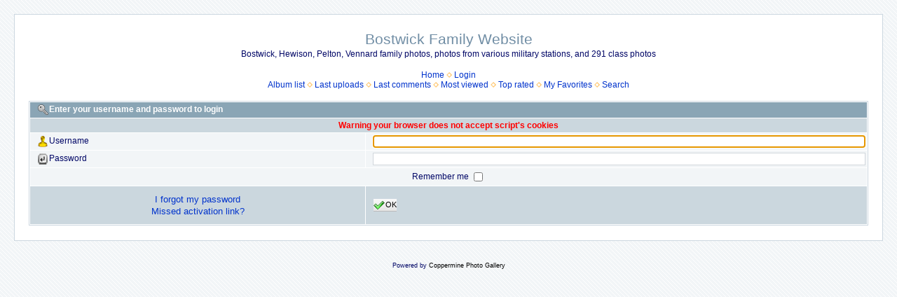

--- FILE ---
content_type: text/html; charset=utf-8
request_url: http://tilley.servehttp.com/coppermine/login.php?reload_once&referer=thumbnails.php%3Falbum%3D9&message_id=44353120565f04e60907982419ada5be&message_icon=info
body_size: 2011
content:
<!DOCTYPE html PUBLIC "-//W3C//DTD XHTML 1.0 Transitional//EN" "http://www.w3.org/TR/xhtml1/DTD/xhtml1-transitional.dtd">

<html xmlns="http://www.w3.org/1999/xhtml" xml:lang="en" lang="en" dir="ltr">
<head>
<meta http-equiv="Content-Type" content="text/html; charset=utf-8" />
<meta http-equiv="Pragma" content="no-cache" />
<title>Login - Bostwick Family Website</title>

<link rel="stylesheet" href="css/coppermine.css" type="text/css" />
<link rel="stylesheet" href="themes/water_drop/style.css" type="text/css" />
<link rel="shortcut icon" href="favicon.ico" />
<script type="text/javascript">
/* <![CDATA[ */
    var js_vars = {"site_url":"http:\/\/tilley.servehttp.com\/coppermine-1.6","debug":false,"icon_dir":"images\/icons\/","lang_close":"Close","icon_close_path":"images\/icons\/close.png"};
/* ]]> */
</script>
<script type="text/javascript" src="js/jquery-1.12.4.js"></script>
<script type="text/javascript" src="js/jquery-migrate-1.4.1.js"></script>
<script type="text/javascript" src="js/scripts.js"></script>
<script type="text/javascript" src="js/jquery.greybox.js"></script>
<script type="text/javascript" src="js/jquery.elastic.js"></script>

</head>
<body>
  
  <table width="100%" border="0" cellpadding="20" cellspacing="20">
    <tr>
      <td valign="top" style="border: 1px solid #CCD7E0; background-color: #FFFFFF;">
        <table width="100%" border="0" cellspacing="0" cellpadding="0">
          <tr>
            <td width="100%" align="center">
              <h1>Bostwick Family Website</h1>
              <h3>Bostwick, Hewison, Pelton, Vennard family photos, photos from various military stations, and 291 class photos</h3><br />
                          <!-- BEGIN home -->
        <a href="index.php" title="Go to the home page" >Home</a> <img src="themes/water_drop/images/orange_carret.gif" width="8" height="8" border="0" alt="" />
  <!-- END home -->                    <!-- BEGIN login -->
        <a href="login.php" title="Log me in" >Login</a> 
  <!-- END login -->  <br />              <!-- BEGIN album_list -->
        <a href="index.php?cat=0" title="Go to the album list" >Album list</a> <img src="themes/water_drop/images/orange_carret.gif" width="8" height="8" border="0" alt="" />
  <!-- END album_list -->  <!-- BEGIN lastup -->
        <a href="thumbnails.php?album=lastup" title="Show most recent uploads" rel="nofollow">Last uploads</a> <img src="themes/water_drop/images/orange_carret.gif" width="8" height="8" border="0" alt="" />
  <!-- END lastup -->  <!-- BEGIN lastcom -->
        <a href="thumbnails.php?album=lastcom" title="Show most recent comments" rel="nofollow">Last comments</a> <img src="themes/water_drop/images/orange_carret.gif" width="8" height="8" border="0" alt="" />
  <!-- END lastcom -->  <!-- BEGIN topn -->
        <a href="thumbnails.php?album=topn" title="Show most viewed items" rel="nofollow">Most viewed</a> <img src="themes/water_drop/images/orange_carret.gif" width="8" height="8" border="0" alt="" />
  <!-- END topn -->  <!-- BEGIN toprated -->
        <a href="thumbnails.php?album=toprated" title="Show top rated items" rel="nofollow">Top rated</a> <img src="themes/water_drop/images/orange_carret.gif" width="8" height="8" border="0" alt="" />
  <!-- END toprated -->  <!-- BEGIN favpics -->
        <a href="thumbnails.php?album=favpics" title="Go to my favorites" rel="nofollow">My Favorites</a> <img src="themes/water_drop/images/orange_carret.gif" width="8" height="8" border="0" alt="" />
  <!-- END favpics -->  <!-- BEGIN search -->
        <a href="search.php" title="Search the gallery" >Search</a> 
  <!-- END search -->
            </td>
          </tr>
        </table>
        <img src="images/spacer.gif" width="1" height="15" alt="" />
        <table width="100%" border="0" align="center" cellpadding="0" cellspacing="0">
          <tr>
            <td valign="top">
              
              
              <form action="login.php?referer=thumbnails.php%3Falbum%3D9" method="post" name="loginbox" id="cpgform">
<!-- Start standard table -->
<table align="center" width="100%" cellspacing="1" cellpadding="0" class="maintable ">
        <tr>
                <td class="tableh1" colspan="2"><img src="images/icons/login.png" border="0" alt="" width="16" height="16" class="icon" />Enter your username and password to login</td>
        </tr>
                  
                                    <tr>
                      <td colspan="2" align="center" class="tableh2">
                          <span style="color:red"><strong>Warning your browser does not accept script's cookies</strong></span>
                      </td>
                  </tr>

                  <tr>
                      <td class="tableb" width="40%"><img src="images/icons/my_profile.png" border="0" alt="" width="16" height="16" class="icon" />Username</td>
                      <td class="tableb" width="60%"><input type="text" class="textinput" name="username" style="width: 100%" tabindex="1" /></td>
                  </tr>
                  <tr>
                      <td class="tableb"><img src="images/icons/key_enter.png" border="0" alt="" width="16" height="16" class="icon" />Password</td>
                      <td class="tableb"><input type="password" class="textinput" name="password" style="width: 100%" tabindex="2" /></td>
                  </tr>
                  <tr>
                      <td colspan="2" align="center" class="tableb"><label for="remember_me">Remember me </label><input name="remember_me" id="remember_me" type="checkbox" class="checkbox" value="1" tabindex="3" /></td>
                  </tr>
                  <tr>
                      <td align="center" class="tablef">
                          <a href="forgot_passwd.php" class="topmenu">I forgot my password</a>
                          <br /><a href="send_activation.php" class="topmenu">Missed activation link?</a>
                      </td>
                      <td align="left" class="tablef">
                        <!--<input name="submitted" type="submit" class="button" value="Login" tabindex="4" />-->
                        <button type="submit" class="button" name="submitted" value="OK"  tabindex="4"><img src="images/icons/ok.png" border="0" alt="" width="16" height="16" class="icon" />OK</button>
                      </td>
                  </tr>
</table>
<!-- End standard table -->

</form>
<script language="javascript" type="text/javascript">
<!--
document.loginbox.username.focus();
-->
</script>
            </td>
          </tr>
        </table>
      </td>
    </tr>
  </table>
  
<div class="footer" align="center" style="padding:10px;display:block;visibility:visible; font-family: Verdana,Arial,sans-serif;">Powered by <a href="http://coppermine-gallery.net/" title="Coppermine Photo Gallery" rel="external">Coppermine Photo Gallery</a></div>
<!--Coppermine Photo Gallery 1.6.26 (stable)-->
</body>
</html>